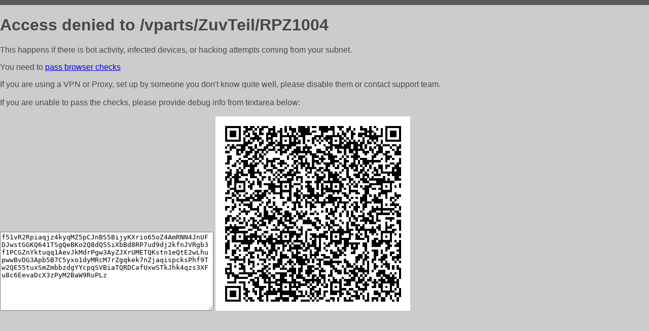

--- FILE ---
content_type: text/html; charset=utf-8
request_url: http://autodoctor62.ru/vparts/ZuvTeil/RPZ1004
body_size: 1115
content:
<!DOCTYPE html PUBLIC "-//W3C//DTD HTML 4.01//EN">
<html>
<head>
    <meta http-equiv="content-type" content="text/html; charset=utf-8" />
	<meta name="ROBOTS" content="NOINDEX, NOFOLLOW" />
	<meta http-equiv="Cache-control" content="no-cache, must-revalidate" />
    <title>Access Denied</title>
  <style type="text/css">
 body {
      font-family: Arial, sans-serif;
      font-size: 100%;
      background: #CCCCCC;
      border-top: 10px solid #5B5B5B;
      padding: 0;
      margin:0;
      color:#474747;
  }
  </style>
</head>
<body>
    <h1>Access denied to /vparts/ZuvTeil/RPZ1004 </h1>
<p>This happens if there is bot activity, infected devices, or hacking attempts coming from your subnet.<br>
<p>You need to <a href="https://check81673.nodacdn.net/?bl-info=[base64]">pass browser checks</a><br>
<p>If you are using a VPN or Proxy, set up by someone you don't know quite well, please disable them or
contact support team.<br><br>
If you are unable to pass the checks, please provide debug info from textarea below:<br><br>
<textarea cols=50 rows=10 readonly>[base64]</textarea>
<img src="/.abcp-show-bimg/[base64]">
<br>
</p>
<p>
<!--You can also try <a href="https://geoinfo.cpv1.pro/lmnb5ZR9f2bRK8F8D4b/autocheck.dyn?blre=2&wmdrastf=hC5BctqmT2P&supinfo=[base64]">to
 pass an automatic check</a> but with no guarantee.</p> -->
</body>
</html>
